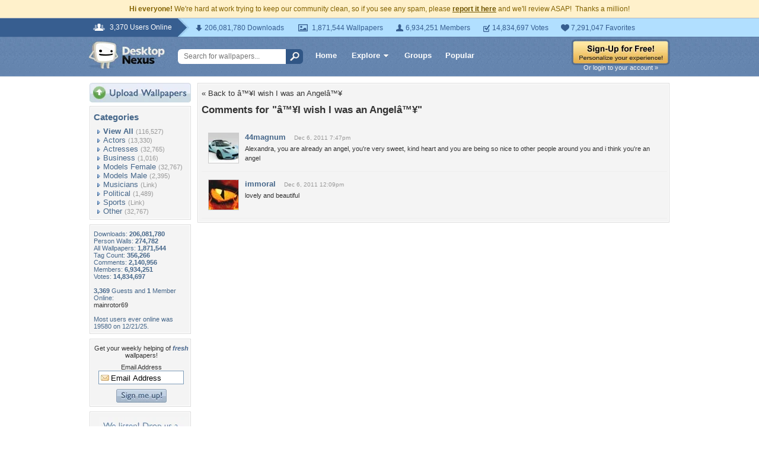

--- FILE ---
content_type: text/html; charset=utf-8
request_url: https://www.google.com/recaptcha/api2/aframe
body_size: 267
content:
<!DOCTYPE HTML><html><head><meta http-equiv="content-type" content="text/html; charset=UTF-8"></head><body><script nonce="BHZsGrx7dSxqBmIC3hsiPw">/** Anti-fraud and anti-abuse applications only. See google.com/recaptcha */ try{var clients={'sodar':'https://pagead2.googlesyndication.com/pagead/sodar?'};window.addEventListener("message",function(a){try{if(a.source===window.parent){var b=JSON.parse(a.data);var c=clients[b['id']];if(c){var d=document.createElement('img');d.src=c+b['params']+'&rc='+(localStorage.getItem("rc::a")?sessionStorage.getItem("rc::b"):"");window.document.body.appendChild(d);sessionStorage.setItem("rc::e",parseInt(sessionStorage.getItem("rc::e")||0)+1);localStorage.setItem("rc::h",'1769558638930');}}}catch(b){}});window.parent.postMessage("_grecaptcha_ready", "*");}catch(b){}</script></body></html>